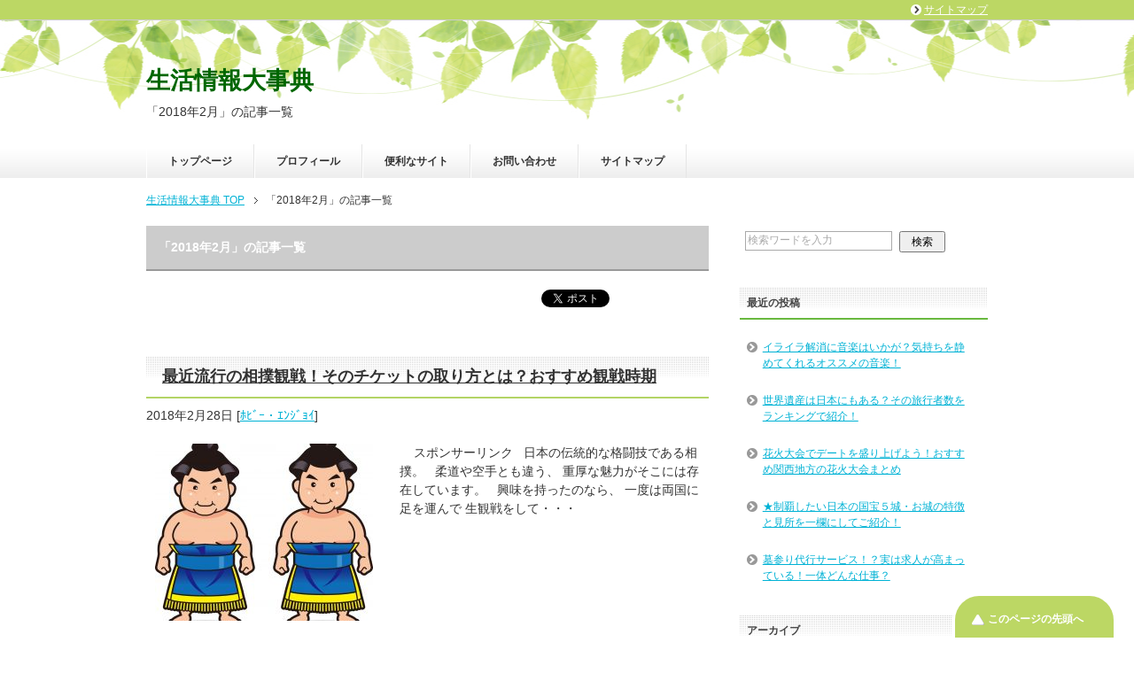

--- FILE ---
content_type: text/html; charset=UTF-8
request_url: https://lifedic.tokyo/2018/02/
body_size: 11977
content:
<!DOCTYPE html PUBLIC "-//W3C//DTD XHTML 1.0 Transitional//EN" "http://www.w3.org/TR/xhtml1/DTD/xhtml1-transitional.dtd">
<html xmlns="http://www.w3.org/1999/xhtml" dir="ltr" xml:lang="ja" lang="ja" xmlns:fb="http://www.facebook.com/2008/fbml">
<head>
<meta http-equiv="Content-Type" content="text/html; charset=UTF-8" />
<title>「2018年2月」の記事一覧 | 生活情報大事典</title>
<meta name="viewport" content="width=device-width, initial-scale=1.0" />
<meta name="keywords" content="暮し、生活、情報,2018年,2月" />
<meta name="description" content="「2018年2月」の記事一覧" />
<meta http-equiv="Content-Style-Type" content="text/css" />
<meta http-equiv="Content-Script-Type" content="text/javascript" />
<!--[if IE]><meta http-equiv="imagetoolbar" content="no" /><![endif]-->

<link rel="stylesheet" href="https://lifedic.tokyo/wp-content/themes/keni62_wp_healthy_1704290551/common.css" type="text/css" media="all" />
<link rel="stylesheet" href="https://lifedic.tokyo/wp-content/themes/keni62_wp_healthy_1704290551/layout.css" type="text/css" media="all" />
<link rel="stylesheet" href="https://lifedic.tokyo/wp-content/themes/keni62_wp_healthy_1704290551/design.css" type="text/css" media="all" />
<link rel="stylesheet" href="https://lifedic.tokyo/wp-content/themes/keni62_wp_healthy_1704290551/mobile.css" type="text/css" media="all" />
<link rel="stylesheet" href="https://lifedic.tokyo/wp-content/themes/keni62_wp_healthy_1704290551/mobile_layout.css" type="text/css" media="all" />
<link rel="stylesheet" href="https://lifedic.tokyo/wp-content/themes/keni62_wp_healthy_1704290551/advanced.css" type="text/css" media="all" />
<link rel="stylesheet" href="https://lifedic.tokyo/wp-content/themes/keni62_wp_healthy_1704290551/print.css" type="text/css" media="print" />

<link rel="shortcut icon" type="image/x-icon" href="https://lifedic.tokyo/wp-content/themes/keni62_wp_healthy_1704290551/favicon.ico" />
<link rel="apple-touch-icon" href="https://lifedic.tokyo/wp-content/themes/keni62_wp_healthy_1704290551/images/home-icon.png" />
<link rel="alternate" type="application/atom+xml" title="生活情報大事典 Atom Feed" href="https://lifedic.tokyo/feed/atom/" />
<link rel='dns-prefetch' href='//s.w.org' />
<link rel="alternate" type="application/rss+xml" title="生活情報大事典 &raquo; フィード" href="https://lifedic.tokyo/feed/" />
<link rel="alternate" type="application/rss+xml" title="生活情報大事典 &raquo; コメントフィード" href="https://lifedic.tokyo/comments/feed/" />
<!-- This site uses the Google Analytics by MonsterInsights plugin v7.12.2 - Using Analytics tracking - https://www.monsterinsights.com/ -->
<script type="text/javascript" data-cfasync="false">
	var mi_version         = '7.12.2';
	var mi_track_user      = true;
	var mi_no_track_reason = '';
	
	var disableStr = 'ga-disable-UA-98604827-1';

	/* Function to detect opted out users */
	function __gaTrackerIsOptedOut() {
		return document.cookie.indexOf(disableStr + '=true') > -1;
	}

	/* Disable tracking if the opt-out cookie exists. */
	if ( __gaTrackerIsOptedOut() ) {
		window[disableStr] = true;
	}

	/* Opt-out function */
	function __gaTrackerOptout() {
	  document.cookie = disableStr + '=true; expires=Thu, 31 Dec 2099 23:59:59 UTC; path=/';
	  window[disableStr] = true;
	}

	if ( 'undefined' === typeof gaOptout ) {
		function gaOptout() {
			__gaTrackerOptout();
		}
	}
	
	if ( mi_track_user ) {
		(function(i,s,o,g,r,a,m){i['GoogleAnalyticsObject']=r;i[r]=i[r]||function(){
			(i[r].q=i[r].q||[]).push(arguments)},i[r].l=1*new Date();a=s.createElement(o),
			m=s.getElementsByTagName(o)[0];a.async=1;a.src=g;m.parentNode.insertBefore(a,m)
		})(window,document,'script','//www.google-analytics.com/analytics.js','__gaTracker');

		__gaTracker('create', 'UA-98604827-1', 'auto');
		__gaTracker('set', 'forceSSL', true);
		__gaTracker('require', 'displayfeatures');
		__gaTracker('send','pageview');
	} else {
		console.log( "" );
		(function() {
			/* https://developers.google.com/analytics/devguides/collection/analyticsjs/ */
			var noopfn = function() {
				return null;
			};
			var noopnullfn = function() {
				return null;
			};
			var Tracker = function() {
				return null;
			};
			var p = Tracker.prototype;
			p.get = noopfn;
			p.set = noopfn;
			p.send = noopfn;
			var __gaTracker = function() {
				var len = arguments.length;
				if ( len === 0 ) {
					return;
				}
				var f = arguments[len-1];
				if ( typeof f !== 'object' || f === null || typeof f.hitCallback !== 'function' ) {
					console.log( 'Not running function __gaTracker(' + arguments[0] + " ....) because you are not being tracked. " + mi_no_track_reason );
					return;
				}
				try {
					f.hitCallback();
				} catch (ex) {

				}
			};
			__gaTracker.create = function() {
				return new Tracker();
			};
			__gaTracker.getByName = noopnullfn;
			__gaTracker.getAll = function() {
				return [];
			};
			__gaTracker.remove = noopfn;
			window['__gaTracker'] = __gaTracker;
					})();
		}
</script>
<!-- / Google Analytics by MonsterInsights -->
		<script type="text/javascript">
			window._wpemojiSettings = {"baseUrl":"https:\/\/s.w.org\/images\/core\/emoji\/12.0.0-1\/72x72\/","ext":".png","svgUrl":"https:\/\/s.w.org\/images\/core\/emoji\/12.0.0-1\/svg\/","svgExt":".svg","source":{"concatemoji":"https:\/\/lifedic.tokyo\/wp-includes\/js\/wp-emoji-release.min.js?ver=5.4.18"}};
			/*! This file is auto-generated */
			!function(e,a,t){var n,r,o,i=a.createElement("canvas"),p=i.getContext&&i.getContext("2d");function s(e,t){var a=String.fromCharCode;p.clearRect(0,0,i.width,i.height),p.fillText(a.apply(this,e),0,0);e=i.toDataURL();return p.clearRect(0,0,i.width,i.height),p.fillText(a.apply(this,t),0,0),e===i.toDataURL()}function c(e){var t=a.createElement("script");t.src=e,t.defer=t.type="text/javascript",a.getElementsByTagName("head")[0].appendChild(t)}for(o=Array("flag","emoji"),t.supports={everything:!0,everythingExceptFlag:!0},r=0;r<o.length;r++)t.supports[o[r]]=function(e){if(!p||!p.fillText)return!1;switch(p.textBaseline="top",p.font="600 32px Arial",e){case"flag":return s([127987,65039,8205,9895,65039],[127987,65039,8203,9895,65039])?!1:!s([55356,56826,55356,56819],[55356,56826,8203,55356,56819])&&!s([55356,57332,56128,56423,56128,56418,56128,56421,56128,56430,56128,56423,56128,56447],[55356,57332,8203,56128,56423,8203,56128,56418,8203,56128,56421,8203,56128,56430,8203,56128,56423,8203,56128,56447]);case"emoji":return!s([55357,56424,55356,57342,8205,55358,56605,8205,55357,56424,55356,57340],[55357,56424,55356,57342,8203,55358,56605,8203,55357,56424,55356,57340])}return!1}(o[r]),t.supports.everything=t.supports.everything&&t.supports[o[r]],"flag"!==o[r]&&(t.supports.everythingExceptFlag=t.supports.everythingExceptFlag&&t.supports[o[r]]);t.supports.everythingExceptFlag=t.supports.everythingExceptFlag&&!t.supports.flag,t.DOMReady=!1,t.readyCallback=function(){t.DOMReady=!0},t.supports.everything||(n=function(){t.readyCallback()},a.addEventListener?(a.addEventListener("DOMContentLoaded",n,!1),e.addEventListener("load",n,!1)):(e.attachEvent("onload",n),a.attachEvent("onreadystatechange",function(){"complete"===a.readyState&&t.readyCallback()})),(n=t.source||{}).concatemoji?c(n.concatemoji):n.wpemoji&&n.twemoji&&(c(n.twemoji),c(n.wpemoji)))}(window,document,window._wpemojiSettings);
		</script>
		<style type="text/css">
img.wp-smiley,
img.emoji {
	display: inline !important;
	border: none !important;
	box-shadow: none !important;
	height: 1em !important;
	width: 1em !important;
	margin: 0 .07em !important;
	vertical-align: -0.1em !important;
	background: none !important;
	padding: 0 !important;
}
</style>
	<link rel='stylesheet' id='wp-block-library-css'  href='https://lifedic.tokyo/wp-includes/css/dist/block-library/style.min.css?ver=5.4.18' type='text/css' media='all' />
<link rel='stylesheet' id='contact-form-7-css'  href='https://lifedic.tokyo/wp-content/plugins/contact-form-7/includes/css/styles.css?ver=5.2.1' type='text/css' media='all' />
<link rel='stylesheet' id='wordpress-popular-posts-css-css'  href='https://lifedic.tokyo/wp-content/plugins/wordpress-popular-posts/assets/css/wpp.css?ver=5.2.3' type='text/css' media='all' />
<script type='text/javascript' src='https://lifedic.tokyo/wp-includes/js/jquery/jquery.js?ver=1.12.4-wp'></script>
<script type='text/javascript' src='https://lifedic.tokyo/wp-includes/js/jquery/jquery-migrate.min.js?ver=1.4.1'></script>
<script type='text/javascript'>
/* <![CDATA[ */
var monsterinsights_frontend = {"js_events_tracking":"true","download_extensions":"doc,pdf,ppt,zip,xls,docx,pptx,xlsx","inbound_paths":"[]","home_url":"https:\/\/lifedic.tokyo","hash_tracking":"false"};
/* ]]> */
</script>
<script type='text/javascript' src='https://lifedic.tokyo/wp-content/plugins/google-analytics-for-wordpress/assets/js/frontend.min.js?ver=7.12.2'></script>
<script type='application/json' id="wpp-json">
{"sampling_active":0,"sampling_rate":100,"ajax_url":"https:\/\/lifedic.tokyo\/wp-json\/wordpress-popular-posts\/v1\/popular-posts","ID":0,"token":"c5c9198003","lang":0,"debug":0}
</script>
<script type='text/javascript' src='https://lifedic.tokyo/wp-content/plugins/wordpress-popular-posts/assets/js/wpp.min.js?ver=5.2.3'></script>
<link rel='https://api.w.org/' href='https://lifedic.tokyo/wp-json/' />
<link rel="EditURI" type="application/rsd+xml" title="RSD" href="https://lifedic.tokyo/xmlrpc.php?rsd" />
<link rel="wlwmanifest" type="application/wlwmanifest+xml" href="https://lifedic.tokyo/wp-includes/wlwmanifest.xml" /> 
<meta name="generator" content="WordPress 5.4.18" />
<style type="text/css">.recentcomments a{display:inline !important;padding:0 !important;margin:0 !important;}</style><script type="text/javascript" src="https://lifedic.tokyo/wp-content/plugins/si-captcha-for-wordpress/captcha/si_captcha.js?ver=1769774164"></script>
<!-- begin SI CAPTCHA Anti-Spam - login/register form style -->
<style type="text/css">
.si_captcha_small { width:175px; height:45px; padding-top:10px; padding-bottom:10px; }
.si_captcha_large { width:250px; height:60px; padding-top:10px; padding-bottom:10px; }
img#si_image_com { border-style:none; margin:0; padding-right:5px; float:left; }
img#si_image_reg { border-style:none; margin:0; padding-right:5px; float:left; }
img#si_image_log { border-style:none; margin:0; padding-right:5px; float:left; }
img#si_image_side_login { border-style:none; margin:0; padding-right:5px; float:left; }
img#si_image_checkout { border-style:none; margin:0; padding-right:5px; float:left; }
img#si_image_jetpack { border-style:none; margin:0; padding-right:5px; float:left; }
img#si_image_bbpress_topic { border-style:none; margin:0; padding-right:5px; float:left; }
.si_captcha_refresh { border-style:none; margin:0; vertical-align:bottom; }
div#si_captcha_input { display:block; padding-top:15px; padding-bottom:5px; }
label#si_captcha_code_label { margin:0; }
input#si_captcha_code_input { width:65px; }
p#si_captcha_code_p { clear: left; padding-top:10px; }
.si-captcha-jetpack-error { color:#DC3232; }
</style>
<!-- end SI CAPTCHA Anti-Spam - login/register form style -->


<meta name="google-site-verification" content="0QgyPGMUqawIT1yQh3a52Y369ZIMKLrsUazFiKqKV1o" />



</head>

<body data-rsssl=1 class="archive date col2">

<div id="fb-root"></div>
<div id="container">


<!--▼ヘッダー-->
<div id="header">
<div id="header-in">

<div id="header-title">
<p class="header-logo"><a href="https://lifedic.tokyo">生活情報大事典</a></p>


<h1>「2018年2月」の記事一覧</h1>
</div>

<div id="header-text">
<p></p>
</div>

</div>
</div>
<!--▲ヘッダー-->


<!--▼グローバルナビ-->
<div id="global-nav">
<dl id="global-nav-in">
<dt class="btn-gnav">メニュー</dt>
<dd class="menu-wrap">
<ul id="menu" class="menu">
<li id="menu-item-432" class="first menu-item menu-item-type-custom menu-item-object-custom menu-item-home menu-item-432"><a href="https://lifedic.tokyo/">トップページ</a></li>
<li id="menu-item-959" class="menu-item menu-item-type-custom menu-item-object-custom menu-item-959"><a href="https://lifedic.tokyo/sample-page/">プロフィール</a></li>
<li id="menu-item-1081" class="menu-item menu-item-type-custom menu-item-object-custom menu-item-has-children menu-item-1081"><a>便利なサイト</a><ul class="sub-menu">	<li id="menu-item-1082" class="menu-item menu-item-type-custom menu-item-object-custom menu-item-1082"><a href="https://www.yahoo.co.jp/">Yahoo! JAPAN</a></li>
<li id="menu-item-1083" class="menu-item menu-item-type-custom menu-item-object-custom menu-item-1083"><a href="https://www.google.co.jp/">Google</a></li>
<li id="menu-item-1084" class="menu-item menu-item-type-custom menu-item-object-custom menu-item-1084"><a href="https://ja.wordpress.org/">WordPress</a></li>
<li id="menu-item-1086" class="menu-item menu-item-type-custom menu-item-object-custom menu-item-1086"><a href="http://goodkeyword.net/">goodkeyword</a></li>
<li id="menu-item-1085" class="menu-item menu-item-type-custom menu-item-object-custom menu-item-1085"><a href="http://adwords.google.co.jp/KeywordPlanner">キーワードプランナー</a></li>
<li id="menu-item-1087" class="menu-item menu-item-type-custom menu-item-object-custom menu-item-1087"><a href="https://www.google.com/intl/ja_jp/analytics/">Google Analytics</a></li>
<li id="menu-item-1088" class="menu-item menu-item-type-custom menu-item-object-custom menu-item-1088"><a href="https://www.google.co.jp/adsense/start/#/?modal_active=none">Google Adsense</a></li>
</ul></li>
<li id="menu-item-835" class="menu-item menu-item-type-post_type menu-item-object-page menu-item-835"><a href="https://lifedic.tokyo/%e3%81%8a%e5%95%8f%e3%81%84%e5%90%88%e3%82%8f%e3%81%9b/">お問い合わせ</a></li>
<li id="menu-item-831" class="menu-item menu-item-type-post_type menu-item-object-page menu-item-831"><a href="https://lifedic.tokyo/sitemaps/">サイトマップ</a></li>
</ul>
</dd>
</dl>
</div>
<!--▲グローバルナビ-->


<!--main-->
<div id="main">
<!--main-in-->
<div id="main-in">

<!--▼パン屑ナビ-->
<div id="breadcrumbs">
<ol>
<li class="first" itemscope="itemscope" itemtype="http://data-vocabulary.org/Breadcrumb"><a href="https://lifedic.tokyo" itemprop="url"><span itemprop="title">生活情報大事典 TOP</span></a></li>
<li><span>「2018年2月」の記事一覧</span></li>
</ol>
</div>
<!--▲パン屑ナビ-->

<!--▽メイン＆サブ-->
<div id="main-and-sub">

<!--▽メインコンテンツ-->
<div id="main-contents">


<p class="archive-title">「2018年2月」の記事一覧</p>


<div class="contents">
<ul class="sb m20-b">
<li class="sb-tweet"></li>
<li class="sb-hatebu"></li>
<li class="sb-gplus"></li>
<li class="sb-fb-like"></li>
</ul></div>



<div class="post">
<h2 class="post-title"><a href="https://lifedic.tokyo/4979-2/" title="最近流行の相撲観戦！そのチケットの取り方とは？おすすめ観戦時期">最近流行の相撲観戦！そのチケットの取り方とは？おすすめ観戦時期</a></h2>
<p class="post-meta"><span class="post-data">2018年2月28日</span> [<span class="post-cat"><a href="https://lifedic.tokyo/category/%e3%83%9b%e3%83%93%e3%83%bc/" rel="category tag">ﾎﾋﾞｰ・ｴﾝｼﾞｮｲ</a></span>]</p>
<div class="contents clearfix">

	<div class="article">

	<!--アイキャッチ画像-->
		<div class="left">
	<a href="https://lifedic.tokyo/4979-2/" title="最近流行の相撲観戦！そのチケットの取り方とは？おすすめ観戦時期"><img width="246" height="200" src="https://lifedic.tokyo/wp-content/uploads/2018/02/805449-246x200.jpg" class="attachment-post-thumbnail size-post-thumbnail wp-post-image" alt="" /></a>
	</div>
		<!--/アイキャッチ画像-->

	<!--本文抜粋-->
	<p>&nbsp;   スポンサーリンク   日本の伝統的な格闘技である相撲。 &nbsp; 柔道や空手とも違う、 重厚な魅力がそこには存在しています。 &nbsp; 興味を持ったのなら、 一度は両国に足を運んで 生観戦をして・・・</p>
	<p class="link-next"><a href="https://lifedic.tokyo/4979-2/">「最近流行の相撲観戦！そのチケットの取り方とは？おすすめ観戦時期」の続きを読む</a></p>
	<!--/本文抜粋-->

	</div>
	<!--/article-->

</div>

</div>
<!--/post-->


<div class="post">
<h2 class="post-title"><a href="https://lifedic.tokyo/4963-2/" title="幸福度ランキング！都道府県別順位の発表です！あなたの県は何位？">幸福度ランキング！都道府県別順位の発表です！あなたの県は何位？</a></h2>
<p class="post-meta"><span class="post-data">2018年2月26日</span> [<span class="post-cat"><a href="https://lifedic.tokyo/category/%e7%94%9f%e6%b4%bb%e4%b8%80%e8%88%ac/" rel="category tag">生活一般</a></span>]</p>
<div class="contents clearfix">

	<div class="article">

	<!--アイキャッチ画像-->
		<div class="left">
	<a href="https://lifedic.tokyo/4963-2/" title="幸福度ランキング！都道府県別順位の発表です！あなたの県は何位？"><img width="246" height="200" src="https://lifedic.tokyo/wp-content/uploads/2018/02/145901-246x200.jpg" class="attachment-post-thumbnail size-post-thumbnail wp-post-image" alt="" /></a>
	</div>
		<!--/アイキャッチ画像-->

	<!--本文抜粋-->
	<p>&nbsp; &nbsp; &nbsp; スポンサーリンク &nbsp; 世界一国民が幸せだと感じる割合の多い 幸せの国といえば、「ブータン」です。 &nbsp; その世界幸福度ランキングと同じように、 日本国内の都道府・・・</p>
	<p class="link-next"><a href="https://lifedic.tokyo/4963-2/">「幸福度ランキング！都道府県別順位の発表です！あなたの県は何位？」の続きを読む</a></p>
	<!--/本文抜粋-->

	</div>
	<!--/article-->

</div>

</div>
<!--/post-->


<div class="post">
<h2 class="post-title"><a href="https://lifedic.tokyo/4948-2/" title="今流行りの大人女子ファッションはこれだ！新卒女子必見！">今流行りの大人女子ファッションはこれだ！新卒女子必見！</a></h2>
<p class="post-meta"><span class="post-data">2018年2月25日</span> [<span class="post-cat"><a href="https://lifedic.tokyo/category/%e3%82%aa%e3%82%b7%e3%83%a3%e3%83%ac/" rel="category tag">オシャレ</a></span>]</p>
<div class="contents clearfix">

	<div class="article">

	<!--アイキャッチ画像-->
		<div class="left">
	<a href="https://lifedic.tokyo/4948-2/" title="今流行りの大人女子ファッションはこれだ！新卒女子必見！"><img width="246" height="200" src="https://lifedic.tokyo/wp-content/uploads/2018/02/8d06cefe6e2c278f8a15ddf653f4758d_s-246x200.jpg" class="attachment-post-thumbnail size-post-thumbnail wp-post-image" alt="" /></a>
	</div>
		<!--/アイキャッチ画像-->

	<!--本文抜粋-->
	<p>&nbsp; &nbsp; スポンサーリンク &nbsp; &nbsp; 長かった学生時代に別れを告げ、 そろそろ社会人としての新たな生活が始まる皆さん！ お元気ですか？ &nbsp; 今までは自分のファッションも行動も・・・</p>
	<p class="link-next"><a href="https://lifedic.tokyo/4948-2/">「今流行りの大人女子ファッションはこれだ！新卒女子必見！」の続きを読む</a></p>
	<!--/本文抜粋-->

	</div>
	<!--/article-->

</div>

</div>
<!--/post-->


<div class="post">
<h2 class="post-title"><a href="https://lifedic.tokyo/%e7%8b%ad%e3%81%84%e3%82%af%e3%83%ad%e3%83%bc%e3%82%bc%e3%83%83%e3%83%88%e3%81%a7%e3%82%82%e5%a4%a7%e9%87%8f%e5%8f%8e%e7%b4%8d%ef%bc%81%e3%81%95%e3%82%89%e3%81%ab%e3%82%a2%e3%82%a4%e3%83%87%e3%82%a2/" title="狭いクローゼットでも大量収納！さらにアイデア次第でお洒落に変身！">狭いクローゼットでも大量収納！さらにアイデア次第でお洒落に変身！</a></h2>
<p class="post-meta"><span class="post-data">2018年2月23日</span> [<span class="post-cat"><a href="https://lifedic.tokyo/category/%e7%94%9f%e6%b4%bb%e4%b8%80%e8%88%ac/" rel="category tag">生活一般</a></span>]</p>
<div class="contents clearfix">

	<div class="article">

	<!--アイキャッチ画像-->
		<div class="left">
	<a href="https://lifedic.tokyo/%e7%8b%ad%e3%81%84%e3%82%af%e3%83%ad%e3%83%bc%e3%82%bc%e3%83%83%e3%83%88%e3%81%a7%e3%82%82%e5%a4%a7%e9%87%8f%e5%8f%8e%e7%b4%8d%ef%bc%81%e3%81%95%e3%82%89%e3%81%ab%e3%82%a2%e3%82%a4%e3%83%87%e3%82%a2/" title="狭いクローゼットでも大量収納！さらにアイデア次第でお洒落に変身！"><img width="246" height="200" src="https://lifedic.tokyo/wp-content/uploads/2018/02/97f9e0d2bd92020749b26123ae6a1eb6_s-246x200.jpg" class="attachment-post-thumbnail size-post-thumbnail wp-post-image" alt="" /></a>
	</div>
		<!--/アイキャッチ画像-->

	<!--本文抜粋-->
	<p>&nbsp; &nbsp; スポンサーリンク &nbsp; お洋服にバッグ、靴や雑貨…などなど、 物はどうしても増えてしまうもの。 となると、 困ってしまうのは「収納場所」ですね。 &nbsp; クローゼットが狭くても、・・・</p>
	<p class="link-next"><a href="https://lifedic.tokyo/%e7%8b%ad%e3%81%84%e3%82%af%e3%83%ad%e3%83%bc%e3%82%bc%e3%83%83%e3%83%88%e3%81%a7%e3%82%82%e5%a4%a7%e9%87%8f%e5%8f%8e%e7%b4%8d%ef%bc%81%e3%81%95%e3%82%89%e3%81%ab%e3%82%a2%e3%82%a4%e3%83%87%e3%82%a2/">「狭いクローゼットでも大量収納！さらにアイデア次第でお洒落に変身！」の続きを読む</a></p>
	<!--/本文抜粋-->

	</div>
	<!--/article-->

</div>

</div>
<!--/post-->


<div class="post">
<h2 class="post-title"><a href="https://lifedic.tokyo/4921-2/" title="乳酸菌飲料は本当に殺菌に効果があるのか？簡単風邪予防まとめ">乳酸菌飲料は本当に殺菌に効果があるのか？簡単風邪予防まとめ</a></h2>
<p class="post-meta"><span class="post-data">2018年2月21日</span> [<span class="post-cat"><a href="https://lifedic.tokyo/category/%e5%81%a5-%e5%ba%b7/" rel="category tag">健 康</a></span>]</p>
<div class="contents clearfix">

	<div class="article">

	<!--アイキャッチ画像-->
		<div class="left">
	<a href="https://lifedic.tokyo/4921-2/" title="乳酸菌飲料は本当に殺菌に効果があるのか？簡単風邪予防まとめ"><img width="227" height="200" src="https://lifedic.tokyo/wp-content/uploads/2018/02/229-2-227x200.jpg" class="attachment-post-thumbnail size-post-thumbnail wp-post-image" alt="" /></a>
	</div>
		<!--/アイキャッチ画像-->

	<!--本文抜粋-->
	<p>&nbsp; &nbsp; &nbsp; スポンサーリンク &nbsp; &nbsp; ある地域で 乳酸菌に特化したヨーグルトを継続して食べたら インフルエンザにかかる人が少なくなった、 という話を聞いたことがあります。・・・</p>
	<p class="link-next"><a href="https://lifedic.tokyo/4921-2/">「乳酸菌飲料は本当に殺菌に効果があるのか？簡単風邪予防まとめ」の続きを読む</a></p>
	<!--/本文抜粋-->

	</div>
	<!--/article-->

</div>

</div>
<!--/post-->


<div class="post">
<h2 class="post-title"><a href="https://lifedic.tokyo/%e3%82%b9%e3%83%9e%e3%83%9b%e3%83%ac%e3%83%b3%e3%82%ba%e3%82%ab%e3%83%90%e3%83%bc%e3%81%af%e5%bf%85%e9%a0%88%ef%bc%81%ef%bc%9f%e5%86%99%e7%9c%9f%e3%82%92%e3%81%8d%e3%82%8c%e3%81%84%e3%81%ab%e6%92%ae/" title="スマホレンズカバーは必須！？写真をきれいに撮るにはレンズが命！">スマホレンズカバーは必須！？写真をきれいに撮るにはレンズが命！</a></h2>
<p class="post-meta"><span class="post-data">2018年2月19日</span> [<span class="post-cat"><a href="https://lifedic.tokyo/category/%e3%83%9b%e3%83%93%e3%83%bc/" rel="category tag">ﾎﾋﾞｰ・ｴﾝｼﾞｮｲ</a></span>]</p>
<div class="contents clearfix">

	<div class="article">

	<!--アイキャッチ画像-->
		<div class="left">
	<a href="https://lifedic.tokyo/%e3%82%b9%e3%83%9e%e3%83%9b%e3%83%ac%e3%83%b3%e3%82%ba%e3%82%ab%e3%83%90%e3%83%bc%e3%81%af%e5%bf%85%e9%a0%88%ef%bc%81%ef%bc%9f%e5%86%99%e7%9c%9f%e3%82%92%e3%81%8d%e3%82%8c%e3%81%84%e3%81%ab%e6%92%ae/" title="スマホレンズカバーは必須！？写真をきれいに撮るにはレンズが命！"><img width="246" height="200" src="https://lifedic.tokyo/wp-content/uploads/2018/02/145a97ea6fc717c6357247ff36b61e84_s-246x200.jpg" class="attachment-post-thumbnail size-post-thumbnail wp-post-image" alt="" /></a>
	</div>
		<!--/アイキャッチ画像-->

	<!--本文抜粋-->
	<p>&nbsp; &nbsp; &nbsp; スポンサーリンク &nbsp; スマホの本体や液晶に傷がつくように、 スマホのカメラレンズにも 傷がつくって知っていましたか？ &nbsp; レンズに傷がつくと、せっかく撮った写・・・</p>
	<p class="link-next"><a href="https://lifedic.tokyo/%e3%82%b9%e3%83%9e%e3%83%9b%e3%83%ac%e3%83%b3%e3%82%ba%e3%82%ab%e3%83%90%e3%83%bc%e3%81%af%e5%bf%85%e9%a0%88%ef%bc%81%ef%bc%9f%e5%86%99%e7%9c%9f%e3%82%92%e3%81%8d%e3%82%8c%e3%81%84%e3%81%ab%e6%92%ae/">「スマホレンズカバーは必須！？写真をきれいに撮るにはレンズが命！」の続きを読む</a></p>
	<!--/本文抜粋-->

	</div>
	<!--/article-->

</div>

</div>
<!--/post-->


<div class="post">
<h2 class="post-title"><a href="https://lifedic.tokyo/%e7%b5%b1%e5%90%88%e5%a4%b1%e8%aa%bf%e7%97%87%e3%81%a3%e3%81%a6%e3%81%a9%e3%82%93%e3%81%aa%e7%97%87%e7%8a%b6%e3%81%aa%e3%81%ae%ef%bc%9f%e7%b0%a1%e5%8d%98%e3%83%81%e3%82%a7%e3%83%83%e3%82%af%e8%a8%ba/" title="統合失調症ってどんな症状なの？簡単チェック診断してみよう！">統合失調症ってどんな症状なの？簡単チェック診断してみよう！</a></h2>
<p class="post-meta"><span class="post-data">2018年2月18日</span> [<span class="post-cat"><a href="https://lifedic.tokyo/category/%e5%81%a5-%e5%ba%b7/" rel="category tag">健 康</a></span>]</p>
<div class="contents clearfix">

	<div class="article">

	<!--アイキャッチ画像-->
		<div class="left">
	<a href="https://lifedic.tokyo/%e7%b5%b1%e5%90%88%e5%a4%b1%e8%aa%bf%e7%97%87%e3%81%a3%e3%81%a6%e3%81%a9%e3%82%93%e3%81%aa%e7%97%87%e7%8a%b6%e3%81%aa%e3%81%ae%ef%bc%9f%e7%b0%a1%e5%8d%98%e3%83%81%e3%82%a7%e3%83%83%e3%82%af%e8%a8%ba/" title="統合失調症ってどんな症状なの？簡単チェック診断してみよう！"><img width="246" height="200" src="https://lifedic.tokyo/wp-content/uploads/2018/02/208-3-246x200.jpeg" class="attachment-post-thumbnail size-post-thumbnail wp-post-image" alt="" /></a>
	</div>
		<!--/アイキャッチ画像-->

	<!--本文抜粋-->
	<p>&nbsp; &nbsp; &nbsp; スポンサーリンク &nbsp; アナタは「統合失調症」という言葉を 聞いたことがありますか？ &nbsp; 統合失調症の正確な人数は把握されていませんが、 厚生労働省による患者調・・・</p>
	<p class="link-next"><a href="https://lifedic.tokyo/%e7%b5%b1%e5%90%88%e5%a4%b1%e8%aa%bf%e7%97%87%e3%81%a3%e3%81%a6%e3%81%a9%e3%82%93%e3%81%aa%e7%97%87%e7%8a%b6%e3%81%aa%e3%81%ae%ef%bc%9f%e7%b0%a1%e5%8d%98%e3%83%81%e3%82%a7%e3%83%83%e3%82%af%e8%a8%ba/">「統合失調症ってどんな症状なの？簡単チェック診断してみよう！」の続きを読む</a></p>
	<!--/本文抜粋-->

	</div>
	<!--/article-->

</div>

</div>
<!--/post-->


<div class="post">
<h2 class="post-title"><a href="https://lifedic.tokyo/4891-2/" title="最強生物ランキング！本当に強いのは？これであいつの見方も変わる！？">最強生物ランキング！本当に強いのは？これであいつの見方も変わる！？</a></h2>
<p class="post-meta"><span class="post-data">2018年2月16日</span> [<span class="post-cat"><a href="https://lifedic.tokyo/category/%e3%83%9b%e3%83%93%e3%83%bc/" rel="category tag">ﾎﾋﾞｰ・ｴﾝｼﾞｮｲ</a></span>]</p>
<div class="contents clearfix">

	<div class="article">

	<!--アイキャッチ画像-->
		<div class="left">
	<a href="https://lifedic.tokyo/4891-2/" title="最強生物ランキング！本当に強いのは？これであいつの見方も変わる！？"><img width="246" height="200" src="https://lifedic.tokyo/wp-content/uploads/2018/02/9839cf850869b68fe384d1d31a89c693_s-246x200.jpg" class="attachment-post-thumbnail size-post-thumbnail wp-post-image" alt="" /></a>
	</div>
		<!--/アイキャッチ画像-->

	<!--本文抜粋-->
	<p>&nbsp; &nbsp; スポンサーリンク &nbsp; 「百獣の王ライオン」と 世間では言われていますが、 本当の最強の生物って何か知っていますか？ &nbsp; 持っているイメージと 違うこともあるかもしれませんし・・・</p>
	<p class="link-next"><a href="https://lifedic.tokyo/4891-2/">「最強生物ランキング！本当に強いのは？これであいつの見方も変わる！？」の続きを読む</a></p>
	<!--/本文抜粋-->

	</div>
	<!--/article-->

</div>

</div>
<!--/post-->


<div class="post">
<h2 class="post-title"><a href="https://lifedic.tokyo/4878-2/" title="離乳食の進め方とスケジュールはこの要領で！新米ママもこれなら安心！">離乳食の進め方とスケジュールはこの要領で！新米ママもこれなら安心！</a></h2>
<p class="post-meta"><span class="post-data">2018年2月14日</span> [<span class="post-cat"><a href="https://lifedic.tokyo/category/education/" rel="category tag">子育て・教育</a></span>]</p>
<div class="contents clearfix">

	<div class="article">

	<!--アイキャッチ画像-->
		<div class="left">
	<a href="https://lifedic.tokyo/4878-2/" title="離乳食の進め方とスケジュールはこの要領で！新米ママもこれなら安心！"><img width="246" height="200" src="https://lifedic.tokyo/wp-content/uploads/2018/02/233-1-246x200.jpg" class="attachment-post-thumbnail size-post-thumbnail wp-post-image" alt="" /></a>
	</div>
		<!--/アイキャッチ画像-->

	<!--本文抜粋-->
	<p>&nbsp; &nbsp; &nbsp; スポンサーリンク &nbsp; ミルクや母乳だけを飲んでいた赤ちゃんも、 5～6か月ごろから離乳食が始まります。 &nbsp; 初めはなかなか食が進まないこともありますが、 それ・・・</p>
	<p class="link-next"><a href="https://lifedic.tokyo/4878-2/">「離乳食の進め方とスケジュールはこの要領で！新米ママもこれなら安心！」の続きを読む</a></p>
	<!--/本文抜粋-->

	</div>
	<!--/article-->

</div>

</div>
<!--/post-->


<div class="post">
<h2 class="post-title"><a href="https://lifedic.tokyo/%ef%bc%94%ef%bc%90%e4%bb%a3%e3%81%ae%e8%bb%a2%e8%81%b7%e3%83%bb%e7%94%b7%e6%80%a7%e7%b7%a8%ef%bd%9e%e8%bb%a2%e8%81%b7%e5%b8%82%e5%a0%b4%e3%82%92%e4%b8%8a%e6%89%8b%e3%81%8f%e4%b9%97%e3%82%8a%e5%88%87/" title="４０代の転職・男性編～転職市場を上手く乗り切る秘訣はこれだ！">４０代の転職・男性編～転職市場を上手く乗り切る秘訣はこれだ！</a></h2>
<p class="post-meta"><span class="post-data">2018年2月12日</span> [<span class="post-cat"><a href="https://lifedic.tokyo/category/%e7%94%9f%e6%b4%bb%e4%b8%80%e8%88%ac/" rel="category tag">生活一般</a></span>]</p>
<div class="contents clearfix">

	<div class="article">

	<!--アイキャッチ画像-->
		<div class="left">
	<a href="https://lifedic.tokyo/%ef%bc%94%ef%bc%90%e4%bb%a3%e3%81%ae%e8%bb%a2%e8%81%b7%e3%83%bb%e7%94%b7%e6%80%a7%e7%b7%a8%ef%bd%9e%e8%bb%a2%e8%81%b7%e5%b8%82%e5%a0%b4%e3%82%92%e4%b8%8a%e6%89%8b%e3%81%8f%e4%b9%97%e3%82%8a%e5%88%87/" title="４０代の転職・男性編～転職市場を上手く乗り切る秘訣はこれだ！"><img width="246" height="200" src="https://lifedic.tokyo/wp-content/uploads/2018/02/1f76abca38e5eb5e51e792b5e220c76b_s-246x200.jpg" class="attachment-post-thumbnail size-post-thumbnail wp-post-image" alt="" /></a>
	</div>
		<!--/アイキャッチ画像-->

	<!--本文抜粋-->
	<p>&nbsp; &nbsp; スポンサーリンク &nbsp; 頑張って働いても、 なかなか給料が上がらない昨今。 &nbsp; 社会保障費の増大や、 年金制度への不信など、 生活の不安は尽きません。 &nbsp; そんな中・・・</p>
	<p class="link-next"><a href="https://lifedic.tokyo/%ef%bc%94%ef%bc%90%e4%bb%a3%e3%81%ae%e8%bb%a2%e8%81%b7%e3%83%bb%e7%94%b7%e6%80%a7%e7%b7%a8%ef%bd%9e%e8%bb%a2%e8%81%b7%e5%b8%82%e5%a0%b4%e3%82%92%e4%b8%8a%e6%89%8b%e3%81%8f%e4%b9%97%e3%82%8a%e5%88%87/">「４０代の転職・男性編～転職市場を上手く乗り切る秘訣はこれだ！」の続きを読む</a></p>
	<!--/本文抜粋-->

	</div>
	<!--/article-->

</div>

</div>
<!--/post-->

<div class="cont-menu-wp">
<ul>
<li class="nav-prev"><a href="https://lifedic.tokyo/2018/02/page/2/" >以前の記事へ</a></li>
</ul>
</div>


</div>
<!--△メインコンテンツ-->


<!--▽サブコンテンツ-->
	<div id="sub-contents" class="sub-column">
	<div class="sub-contents-btn">サブコンテンツ</div>
	<div id="sub-contents-in">
</div>
</div>
<!--△サブコンテンツ-->


</div>
<!--△メイン＆サブ-->


<!--▼サイドバー-->
	<div id="sidebar" class="sub-column">
	<div class="sidebar-btn">サイドバー</div>
	<div id="sidebar-in">
<div id="search-2" class="contents widget-conts widget_search"><form role="search" method="get" id="searchform" action="https://lifedic.tokyo/">
	<dl class="search-box">
		<dt><input type="text" class="search" value="" name="s" id="s" /></dt>
		<dd><input type="submit" id="searchsubmit" value="検索" /></dd>
	</dl>
</form></div>		<div id="recent-posts-2" class="contents widget-conts widget_recent_entries">		<h3>最近の投稿</h3>		<ul>
											<li>
					<a href="https://lifedic.tokyo/%e3%82%a4%e3%83%a9%e3%82%a4%e3%83%a9%e8%a7%a3%e6%b6%88%e3%81%ab%e9%9f%b3%e6%a5%bd%e3%81%af%e3%81%84%e3%81%8b%e3%81%8c%ef%bc%9f%e6%b0%97%e6%8c%81%e3%81%a1%e3%82%92%e9%9d%99%e3%82%81%e3%81%a6%e3%81%8f/">イライラ解消に音楽はいかが？気持ちを静めてくれるオススメの音楽！</a>
									</li>
											<li>
					<a href="https://lifedic.tokyo/%e4%b8%96%e7%95%8c%e9%81%ba%e7%94%a3%e3%81%af%e6%97%a5%e6%9c%ac%e3%81%ab%e3%82%82%e3%81%82%e3%82%8b%ef%bc%9f%e3%81%9d%e3%81%ae%e6%97%85%e8%a1%8c%e8%80%85%e6%95%b0%e3%82%92%e3%83%a9%e3%83%b3%e3%82%ad/">世界遺産は日本にもある？その旅行者数をランキングで紹介！</a>
									</li>
											<li>
					<a href="https://lifedic.tokyo/%e8%8a%b1%e7%81%ab%e5%a4%a7%e4%bc%9a%e3%81%a7%e3%83%87%e3%83%bc%e3%83%88%e3%82%92%e7%9b%9b%e3%82%8a%e4%b8%8a%e3%81%92%e3%82%88%e3%81%86%ef%bc%81%e3%81%8a%e3%81%99%e3%81%99%e3%82%81%e9%96%a2%e8%a5%bf/">花火大会でデートを盛り上げよう！おすすめ関西地方の花火大会まとめ</a>
									</li>
											<li>
					<a href="https://lifedic.tokyo/%e2%98%85%e5%88%b6%e8%a6%87%e3%81%97%e3%81%9f%e3%81%84%e6%97%a5%e6%9c%ac%e3%81%ae%e5%9b%bd%e5%ae%9d%ef%bc%95%e5%9f%8e%e3%83%bb%e3%81%8a%e5%9f%8e%e3%81%ae%e7%89%b9%e5%be%b4%e3%81%a8%e8%a6%8b%e6%89%80/">★制覇したい日本の国宝５城・お城の特徴と見所を一欄にしてご紹介！</a>
									</li>
											<li>
					<a href="https://lifedic.tokyo/%e5%a2%93%e5%8f%82%e3%82%8a%e4%bb%a3%e8%a1%8c%e3%82%b5%e3%83%bc%e3%83%93%e3%82%b9%ef%bc%81%ef%bc%9f%e5%ae%9f%e3%81%af%e6%b1%82%e4%ba%ba%e3%81%8c%e9%ab%98%e3%81%be%e3%81%a3%e3%81%a6%e3%81%84%e3%82%8b/">墓参り代行サービス！？実は求人が高まっている！一体どんな仕事？</a>
									</li>
					</ul>
		</div><div id="archives-2" class="contents widget-conts widget_archive"><h3>アーカイブ</h3>		<ul>
				<li><a href='https://lifedic.tokyo/2018/08/'>2018年8月</a></li>
	<li><a href='https://lifedic.tokyo/2018/07/'>2018年7月</a></li>
	<li><a href='https://lifedic.tokyo/2018/06/'>2018年6月</a></li>
	<li><a href='https://lifedic.tokyo/2018/05/'>2018年5月</a></li>
	<li><a href='https://lifedic.tokyo/2018/04/'>2018年4月</a></li>
	<li><a href='https://lifedic.tokyo/2018/03/'>2018年3月</a></li>
	<li><a href='https://lifedic.tokyo/2018/02/' aria-current="page">2018年2月</a></li>
	<li><a href='https://lifedic.tokyo/2018/01/'>2018年1月</a></li>
	<li><a href='https://lifedic.tokyo/2017/12/'>2017年12月</a></li>
	<li><a href='https://lifedic.tokyo/2017/11/'>2017年11月</a></li>
	<li><a href='https://lifedic.tokyo/2017/10/'>2017年10月</a></li>
	<li><a href='https://lifedic.tokyo/2017/09/'>2017年9月</a></li>
	<li><a href='https://lifedic.tokyo/2017/08/'>2017年8月</a></li>
	<li><a href='https://lifedic.tokyo/2017/07/'>2017年7月</a></li>
	<li><a href='https://lifedic.tokyo/2017/06/'>2017年6月</a></li>
	<li><a href='https://lifedic.tokyo/2017/05/'>2017年5月</a></li>
	<li><a href='https://lifedic.tokyo/2017/04/'>2017年4月</a></li>
		</ul>
			</div><div id="categories-2" class="contents widget-conts widget_categories"><h3>カテゴリー</h3>		<ul>
				<li class="cat-item cat-item-8"><a href="https://lifedic.tokyo/category/%e6%96%99%e7%90%86/">COOKING</a>
</li>
	<li class="cat-item cat-item-5"><a href="https://lifedic.tokyo/category/%e3%82%a4%e3%83%99%e3%83%b3%e3%83%88/">イベント</a>
</li>
	<li class="cat-item cat-item-10"><a href="https://lifedic.tokyo/category/%e3%82%aa%e3%82%b7%e3%83%a3%e3%83%ac/">オシャレ</a>
</li>
	<li class="cat-item cat-item-17"><a href="https://lifedic.tokyo/category/%e3%83%87%e3%82%b8%e3%82%bf%e3%83%ab%e3%82%b9%e3%82%ad%e3%83%ab/">スキル</a>
</li>
	<li class="cat-item cat-item-12"><a href="https://lifedic.tokyo/category/%e3%83%9e%e3%83%8a%e3%83%bc/">マナー</a>
</li>
	<li class="cat-item cat-item-3"><a href="https://lifedic.tokyo/category/%e5%81%a5-%e5%ba%b7/">健 康</a>
</li>
	<li class="cat-item cat-item-7"><a href="https://lifedic.tokyo/category/education/">子育て・教育</a>
</li>
	<li class="cat-item cat-item-18"><a href="https://lifedic.tokyo/category/%e5%ae%b6%e4%ba%8b/">家事</a>
</li>
	<li class="cat-item cat-item-2"><a href="https://lifedic.tokyo/category/%e7%94%9f%e6%b4%bb%e4%b8%80%e8%88%ac/">生活一般</a>
</li>
	<li class="cat-item cat-item-4"><a href="https://lifedic.tokyo/category/%e7%be%8e-%e5%ae%b9/">美 容</a>
</li>
	<li class="cat-item cat-item-16"><a href="https://lifedic.tokyo/category/%e8%a6%b3%e5%85%89%e3%83%bb%e3%82%b9%e3%83%9d%e3%83%83%e3%83%88/">観光・ｽﾎﾟｯﾄ</a>
</li>
	<li class="cat-item cat-item-6"><a href="https://lifedic.tokyo/category/%e8%b1%86%e7%9f%a5%e8%ad%98/">豆知識</a>
</li>
	<li class="cat-item cat-item-9"><a href="https://lifedic.tokyo/category/%e3%83%9b%e3%83%93%e3%83%bc/">ﾎﾋﾞｰ・ｴﾝｼﾞｮｲ</a>
</li>
		</ul>
			</div>
<div id="wpp-2" class="contents widget-conts popular-posts">
<h3>人気記事トップ ５</h3>
<!-- WordPress Popular Posts -->

<ul class="wpp-list">
<li>
<a href="https://lifedic.tokyo/%e3%81%8a%e6%ad%a3%e6%9c%88%e3%81%ab%e3%81%8b%e3%81%8b%e3%81%9b%e3%81%aa%e3%81%84%e9%bb%92%e8%b1%86%e3%81%8c%e5%9b%ba%e3%81%84%ef%bc%81%e7%85%ae%e7%9b%b4%e3%81%97%e3%81%a6%e6%9f%94%e3%82%89%e3%81%8b/" class="wpp-post-title" target="_self">お正月にかかせない黒豆が固い！煮直して柔らかく仕上げるコツはこれ！</a>
</li>
<li>
<a href="https://lifedic.tokyo/%e6%ad%a3%e6%9c%88%e3%81%8a%e3%81%9b%e3%81%a1%e6%96%99%e7%90%86%e3%81%ae%e4%bb%95%e5%88%87%e3%82%8a%e3%81%ab%e3%81%af%e4%bd%95%e4%bd%bf%e3%81%86%ef%bc%9f%e4%bb%a3%e7%94%a8%e3%81%a7%e3%81%8d%e3%82%8b/" class="wpp-post-title" target="_self">正月おせち料理の仕切りには何使う？代用できるものはどんなもの？</a>
</li>
<li>
<a href="https://lifedic.tokyo/%e3%81%82%e3%81%aa%e3%81%9f%e3%81%af%e5%88%9d%e5%a4%a2%e8%a6%8b%e3%81%9f%ef%bc%9f%e6%ad%a3%e6%9c%88%e6%97%a9%e3%80%85%e4%bb%95%e4%ba%8b%e3%81%ae%e5%a4%a2%e3%82%92%e8%a6%8b%e3%82%8b%e3%81%a3%e3%81%a6-2/" class="wpp-post-title" target="_self">あなたは初夢見た？正月早々仕事の夢を見るってどうなの？初夢の意味</a>
</li>
<li>
<a href="https://lifedic.tokyo/%e9%96%80%e6%9d%be%e3%81%ae%e6%ad%a3%e3%81%97%e3%81%84%e9%a3%be%e3%82%8a%e6%96%b9%e3%81%a8%e3%81%af%ef%bc%9f%e5%b7%a6%e5%8f%b3%e3%81%ab%e8%be%bc%e3%82%81%e3%82%89%e3%82%8c%e3%81%9f%e6%84%8f%e5%91%b3/" class="wpp-post-title" target="_self">門松の正しい飾り方とは？左右に込められた意味って！？</a>
</li>
<li>
<a href="https://lifedic.tokyo/%e6%9b%b8%e3%81%8d%e5%88%9d%e3%82%81%e3%81%a7%e6%9b%b8%e3%81%8d%e3%81%9f%e3%81%84%e5%9b%9b%e5%ad%97%e7%86%9f%e8%aa%9e%e3%81%a8%e3%81%af%ef%bc%81%ef%bc%9f%e4%b8%ad%e5%ad%a6%e7%94%9f%e3%81%8c%e6%9b%b8/" class="wpp-post-title" target="_self">書き初めで書きたい四字熟語とは！？中学生が書くべき四字熟語まとめ</a>
</li>
</ul>

</div>
<div id="recent-comments-2" class="contents widget-conts widget_recent_comments"><h3>最近のコメント</h3><ul id="recentcomments"></ul></div><div id="meta-2" class="contents widget-conts widget_meta"><h3>メタ情報</h3>			<ul>
						<li><a href="https://lifedic.tokyo/wp-login.php">ログイン</a></li>
			<li><a href="https://lifedic.tokyo/feed/">投稿フィード</a></li>
			<li><a href="https://lifedic.tokyo/comments/feed/">コメントフィード</a></li>
			<li><a href="https://ja.wordpress.org/">WordPress.org</a></li>			</ul>
			</div></div>
</div>
<!--▲サイドバー-->




</div>
<!--/main-in-->

</div>
<!--/main-->


<!--▼フッター-->
<div id="footer">
<div id="footer-in">


<!--アドレスエリア-->
<div class="area01">
<h3>管 理 人</h3>
<div class="access">
<div class="area01-freebox">
<p><img src="https://lifedic.tokyo/wp-content/uploads/2017/04/スマホとMac144×96.jpg" alt="" /></p>
ペンネーム：ジュンヤ<br />
<br />
性格 ： 楽観的 / マイペース</div>
</div>
</div>
<!--/アドレスエリア-->


<!--フッターメニュー-->
<div class="area02">
<h3>メニュー</h3>
<div class="footer-menu">
<div class="menu-%e3%83%95%e3%83%83%e3%82%bf%e3%83%bc1-container"><ul id="menu-%e3%83%95%e3%83%83%e3%82%bf%e3%83%bc1" class="menu"><li id="menu-item-840" class="menu-item menu-item-type-taxonomy menu-item-object-category menu-item-840"><a href="https://lifedic.tokyo/category/%e7%94%9f%e6%b4%bb%e4%b8%80%e8%88%ac/">生活一般</a></li>
<li id="menu-item-841" class="menu-item menu-item-type-taxonomy menu-item-object-category menu-item-841"><a href="https://lifedic.tokyo/category/%e5%81%a5-%e5%ba%b7/">健 康</a></li>
<li id="menu-item-842" class="menu-item menu-item-type-taxonomy menu-item-object-category menu-item-842"><a href="https://lifedic.tokyo/category/%e8%b1%86%e7%9f%a5%e8%ad%98/">豆知識</a></li>
<li id="menu-item-843" class="menu-item menu-item-type-taxonomy menu-item-object-category menu-item-843"><a href="https://lifedic.tokyo/category/%e7%be%8e-%e5%ae%b9/">美 容</a></li>
<li id="menu-item-844" class="menu-item menu-item-type-taxonomy menu-item-object-category menu-item-844"><a href="https://lifedic.tokyo/category/%e3%83%9e%e3%83%8a%e3%83%bc/">マナー</a></li>
<li id="menu-item-845" class="menu-item menu-item-type-taxonomy menu-item-object-category menu-item-845"><a href="https://lifedic.tokyo/category/%e3%82%a4%e3%83%99%e3%83%b3%e3%83%88/">イベント</a></li>
<li id="menu-item-846" class="menu-item menu-item-type-taxonomy menu-item-object-category menu-item-846"><a href="https://lifedic.tokyo/category/education/">子育て・教育</a></li>
<li id="menu-item-847" class="menu-item menu-item-type-taxonomy menu-item-object-category menu-item-847"><a href="https://lifedic.tokyo/category/%e6%96%99%e7%90%86/">COOKING</a></li>
<li id="menu-item-848" class="menu-item menu-item-type-taxonomy menu-item-object-category menu-item-848"><a href="https://lifedic.tokyo/category/%e3%83%9b%e3%83%93%e3%83%bc/">ﾎﾋﾞｰ・ｴﾝｼﾞｮｲ</a></li>
</ul></div><div class="menu-menu-1-container"><ul id="menu-menu-2" class="menu"><li class="menu-item menu-item-type-custom menu-item-object-custom menu-item-home menu-item-432"><a href="https://lifedic.tokyo/">トップページ</a></li>
<li class="menu-item menu-item-type-custom menu-item-object-custom menu-item-959"><a href="https://lifedic.tokyo/sample-page/">プロフィール</a></li>
<li class="menu-item menu-item-type-custom menu-item-object-custom menu-item-has-children menu-item-1081"><a>便利なサイト</a>
<ul class="sub-menu">
	<li class="menu-item menu-item-type-custom menu-item-object-custom menu-item-1082"><a href="https://www.yahoo.co.jp/">Yahoo! JAPAN</a></li>
	<li class="menu-item menu-item-type-custom menu-item-object-custom menu-item-1083"><a href="https://www.google.co.jp/">Google</a></li>
	<li class="menu-item menu-item-type-custom menu-item-object-custom menu-item-1084"><a href="https://ja.wordpress.org/">WordPress</a></li>
	<li class="menu-item menu-item-type-custom menu-item-object-custom menu-item-1086"><a href="http://goodkeyword.net/">goodkeyword</a></li>
	<li class="menu-item menu-item-type-custom menu-item-object-custom menu-item-1085"><a href="http://adwords.google.co.jp/KeywordPlanner">キーワードプランナー</a></li>
	<li class="menu-item menu-item-type-custom menu-item-object-custom menu-item-1087"><a href="https://www.google.com/intl/ja_jp/analytics/">Google Analytics</a></li>
	<li class="menu-item menu-item-type-custom menu-item-object-custom menu-item-1088"><a href="https://www.google.co.jp/adsense/start/#/?modal_active=none">Google Adsense</a></li>
</ul>
</li>
<li class="menu-item menu-item-type-post_type menu-item-object-page menu-item-835"><a href="https://lifedic.tokyo/%e3%81%8a%e5%95%8f%e3%81%84%e5%90%88%e3%82%8f%e3%81%9b/">お問い合わせ</a></li>
<li class="menu-item menu-item-type-post_type menu-item-object-page menu-item-831"><a href="https://lifedic.tokyo/sitemaps/">サイトマップ</a></li>
</ul></div></div>
</div>
<!--/フッターメニュー-->


</div>

</div>
<!--▲フッター-->


<!--▼トップメニュー-->
<div id="top">
<div id="top-in">

<ul id="top-menu">
<li><a href="https://lifedic.tokyo/sitemaps/">サイトマップ</a></li>
</ul>

</div>
</div>
<!--▲トップメニュー-->


<!--コピーライト-->
<div class="copyright">
<p><small>Copyright (C) 2026 生活情報大事典 <span>All Rights Reserved.</span></small></p>
</div>
<!--/コピーライト-->


</div>
<!--▼ページの先頭へ戻る-->
<p class="page-top"><a href="#container">このページの先頭へ</a></p>
<!--▲ページの先頭へ戻る-->


<!-- AdSense Manager v4.0.3 (0.716 seconds.) --><script type='text/javascript'>
/* <![CDATA[ */
var wpcf7 = {"apiSettings":{"root":"https:\/\/lifedic.tokyo\/wp-json\/contact-form-7\/v1","namespace":"contact-form-7\/v1"}};
/* ]]> */
</script>
<script type='text/javascript' src='https://lifedic.tokyo/wp-content/plugins/contact-form-7/includes/js/scripts.js?ver=5.2.1'></script>
<script type='text/javascript' src='https://lifedic.tokyo/wp-content/themes/keni62_wp_healthy_1704290551/js/utility.js?ver=5.4.18'></script>
<script type='text/javascript' src='https://lifedic.tokyo/wp-content/themes/keni62_wp_healthy_1704290551/js/socialButton.js?ver=5.4.18'></script>
<script type='text/javascript' src='https://lifedic.tokyo/wp-includes/js/wp-embed.min.js?ver=5.4.18'></script>


</body>
</html>

--- FILE ---
content_type: text/html; charset=utf-8
request_url: https://accounts.google.com/o/oauth2/postmessageRelay?parent=https%3A%2F%2Flifedic.tokyo&jsh=m%3B%2F_%2Fscs%2Fabc-static%2F_%2Fjs%2Fk%3Dgapi.lb.en.2kN9-TZiXrM.O%2Fd%3D1%2Frs%3DAHpOoo_B4hu0FeWRuWHfxnZ3V0WubwN7Qw%2Fm%3D__features__
body_size: 163
content:
<!DOCTYPE html><html><head><title></title><meta http-equiv="content-type" content="text/html; charset=utf-8"><meta http-equiv="X-UA-Compatible" content="IE=edge"><meta name="viewport" content="width=device-width, initial-scale=1, minimum-scale=1, maximum-scale=1, user-scalable=0"><script src='https://ssl.gstatic.com/accounts/o/2580342461-postmessagerelay.js' nonce="izF749NW8UFxzJUmNQ5W8g"></script></head><body><script type="text/javascript" src="https://apis.google.com/js/rpc:shindig_random.js?onload=init" nonce="izF749NW8UFxzJUmNQ5W8g"></script></body></html>

--- FILE ---
content_type: text/plain
request_url: https://www.google-analytics.com/j/collect?v=1&_v=j102&a=292704255&t=pageview&_s=1&dl=https%3A%2F%2Flifedic.tokyo%2F2018%2F02%2F&ul=en-us%40posix&dt=%E3%80%8C2018%E5%B9%B42%E6%9C%88%E3%80%8D%E3%81%AE%E8%A8%98%E4%BA%8B%E4%B8%80%E8%A6%A7%20%7C%20%E7%94%9F%E6%B4%BB%E6%83%85%E5%A0%B1%E5%A4%A7%E4%BA%8B%E5%85%B8&sr=1280x720&vp=1280x720&_u=YGBAgUABCAAAACAAI~&jid=887023493&gjid=1011387102&cid=1263678082.1769774167&tid=UA-98604827-1&_gid=628400956.1769774167&_slc=1&z=519801877
body_size: -450
content:
2,cG-33B7DXBMRH